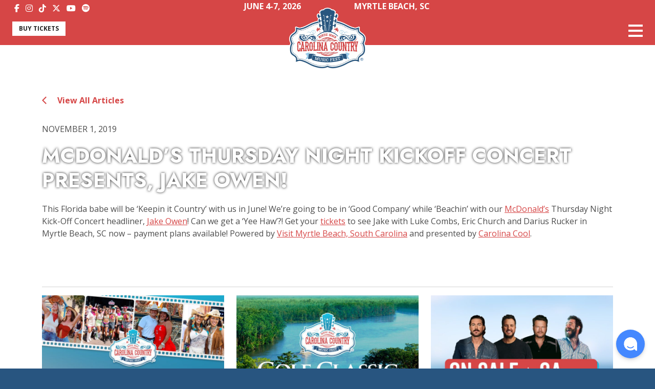

--- FILE ---
content_type: text/html; charset=UTF-8
request_url: https://carolinacountrymusicfest.com/news/mcdonalds-kickoff-concert-jake-owen/
body_size: 10853
content:
<!doctype html>
<html lang="en">
  <head>
    <meta charset="utf-8">
    <meta name="viewport" content="width=device-width, initial-scale=1">

    <!-- OST = 1 -->

    <!-- FAVICON -->
    <link rel="icon" type="image/svg+xml" href="/favicon.svg">
    <link rel="icon" type="image/png" href="/favicon.png">

    <!-- wp_head -->
    <meta name='robots' content='index, follow, max-image-preview:large, max-snippet:-1, max-video-preview:-1' />

	<!-- This site is optimized with the Yoast SEO plugin v26.8 - https://yoast.com/product/yoast-seo-wordpress/ -->
	<title>McDonald&#039;s Thursday Night Kickoff Concert Presents, JAKE OWEN! | Carolina Country Music Fest</title>
	<meta name="description" content="We’re going to be in ‘Good Company’ while &#039;Beachin&#039; with our McDonald&#039;s Thursday Night Kick-Off Concert headliner, Jake Owen!" />
	<link rel="canonical" href="https://carolinacountrymusicfest.com/news/mcdonalds-kickoff-concert-jake-owen/" />
	<meta property="og:locale" content="en_US" />
	<meta property="og:type" content="article" />
	<meta property="og:title" content="McDonald&#039;s Thursday Night Kickoff Concert Presents, JAKE OWEN! | Carolina Country Music Fest" />
	<meta property="og:description" content="We’re going to be in ‘Good Company’ while &#039;Beachin&#039; with our McDonald&#039;s Thursday Night Kick-Off Concert headliner, Jake Owen!" />
	<meta property="og:url" content="https://carolinacountrymusicfest.com/news/mcdonalds-kickoff-concert-jake-owen/" />
	<meta property="og:site_name" content="Carolina Country Music Fest" />
	<meta property="article:publisher" content="https://www.facebook.com/CarolinaCountryMusicFest" />
	<meta property="article:published_time" content="2019-11-01T15:58:26+00:00" />
	<meta property="article:modified_time" content="2025-05-29T15:05:40+00:00" />
	<meta property="og:image" content="https://carolinacountrymusicfest.com/wp-content/uploads/2025/07/CMF-2026-social.jpg" />
	<meta property="og:image:width" content="1920" />
	<meta property="og:image:height" content="1005" />
	<meta property="og:image:type" content="image/jpeg" />
	<meta name="author" content="Zoe Putnal" />
	<meta name="twitter:card" content="summary_large_image" />
	<meta name="twitter:creator" content="@ccmflive" />
	<meta name="twitter:site" content="@ccmflive" />
	<meta name="twitter:label1" content="Written by" />
	<meta name="twitter:data1" content="Zoe Putnal" />
	<script type="application/ld+json" class="yoast-schema-graph">{"@context":"https://schema.org","@graph":[{"@type":"Article","@id":"https://carolinacountrymusicfest.com/news/mcdonalds-kickoff-concert-jake-owen/#article","isPartOf":{"@id":"https://carolinacountrymusicfest.com/news/mcdonalds-kickoff-concert-jake-owen/"},"author":{"name":"Zoe Putnal","@id":"https://carolinacountrymusicfest.com/#/schema/person/ece17b68cdcb501a22ab82aecbd10876"},"headline":"McDonald&#8217;s Thursday Night Kickoff Concert Presents, JAKE OWEN!","datePublished":"2019-11-01T15:58:26+00:00","dateModified":"2025-05-29T15:05:40+00:00","mainEntityOfPage":{"@id":"https://carolinacountrymusicfest.com/news/mcdonalds-kickoff-concert-jake-owen/"},"wordCount":83,"publisher":{"@id":"https://carolinacountrymusicfest.com/#organization"},"articleSection":["Artist Announcement","CCMF 2020"],"inLanguage":"en-US"},{"@type":"WebPage","@id":"https://carolinacountrymusicfest.com/news/mcdonalds-kickoff-concert-jake-owen/","url":"https://carolinacountrymusicfest.com/news/mcdonalds-kickoff-concert-jake-owen/","name":"McDonald's Thursday Night Kickoff Concert Presents, JAKE OWEN! | Carolina Country Music Fest","isPartOf":{"@id":"https://carolinacountrymusicfest.com/#website"},"datePublished":"2019-11-01T15:58:26+00:00","dateModified":"2025-05-29T15:05:40+00:00","description":"We’re going to be in ‘Good Company’ while 'Beachin' with our McDonald's Thursday Night Kick-Off Concert headliner, Jake Owen!","breadcrumb":{"@id":"https://carolinacountrymusicfest.com/news/mcdonalds-kickoff-concert-jake-owen/#breadcrumb"},"inLanguage":"en-US","potentialAction":[{"@type":"ReadAction","target":["https://carolinacountrymusicfest.com/news/mcdonalds-kickoff-concert-jake-owen/"]}]},{"@type":"BreadcrumbList","@id":"https://carolinacountrymusicfest.com/news/mcdonalds-kickoff-concert-jake-owen/#breadcrumb","itemListElement":[{"@type":"ListItem","position":1,"name":"Home","item":"https://carolinacountrymusicfest.com/"},{"@type":"ListItem","position":2,"name":"News","item":"https://carolinacountrymusicfest.com/news/"},{"@type":"ListItem","position":3,"name":"McDonald&#8217;s Thursday Night Kickoff Concert Presents, JAKE OWEN!"}]},{"@type":"WebSite","@id":"https://carolinacountrymusicfest.com/#website","url":"https://carolinacountrymusicfest.com/","name":"Carolina Country Music Fest","description":"Myrtle Beach, SC","publisher":{"@id":"https://carolinacountrymusicfest.com/#organization"},"potentialAction":[{"@type":"SearchAction","target":{"@type":"EntryPoint","urlTemplate":"https://carolinacountrymusicfest.com/?s={search_term_string}"},"query-input":{"@type":"PropertyValueSpecification","valueRequired":true,"valueName":"search_term_string"}}],"inLanguage":"en-US"},{"@type":"Organization","@id":"https://carolinacountrymusicfest.com/#organization","name":"Carolina Country Music Fest","url":"https://carolinacountrymusicfest.com/","logo":{"@type":"ImageObject","inLanguage":"en-US","@id":"https://carolinacountrymusicfest.com/#/schema/logo/image/","url":"https://carolinacountrymusicfest.com/wp-content/uploads/2025/10/1-v4-1920x1005-1.jpg","contentUrl":"https://carolinacountrymusicfest.com/wp-content/uploads/2025/10/1-v4-1920x1005-1.jpg","width":1920,"height":1006,"caption":"Carolina Country Music Fest"},"image":{"@id":"https://carolinacountrymusicfest.com/#/schema/logo/image/"},"sameAs":["https://www.facebook.com/CarolinaCountryMusicFest","https://x.com/ccmflive","https://instagram.com/ccmflive/","https://www.youtube.com/channel/UCvEVZ3nMSJe_naSpBu8z1-g","https://open.spotify.com/user/ccmflive"]},{"@type":"Person","@id":"https://carolinacountrymusicfest.com/#/schema/person/ece17b68cdcb501a22ab82aecbd10876","name":"Zoe Putnal","image":{"@type":"ImageObject","inLanguage":"en-US","@id":"https://carolinacountrymusicfest.com/#/schema/person/image/","url":"https://secure.gravatar.com/avatar/e0a134f0dae1ef000889828b8095a3e52804357c66b904eb6f8e7fef832965f5?s=96&d=mm&r=g","contentUrl":"https://secure.gravatar.com/avatar/e0a134f0dae1ef000889828b8095a3e52804357c66b904eb6f8e7fef832965f5?s=96&d=mm&r=g","caption":"Zoe Putnal"}}]}</script>
	<!-- / Yoast SEO plugin. -->


<link rel="alternate" title="oEmbed (JSON)" type="application/json+oembed" href="https://carolinacountrymusicfest.com/wp-json/oembed/1.0/embed?url=https%3A%2F%2Fcarolinacountrymusicfest.com%2Fnews%2Fmcdonalds-kickoff-concert-jake-owen%2F" />
<link rel="alternate" title="oEmbed (XML)" type="text/xml+oembed" href="https://carolinacountrymusicfest.com/wp-json/oembed/1.0/embed?url=https%3A%2F%2Fcarolinacountrymusicfest.com%2Fnews%2Fmcdonalds-kickoff-concert-jake-owen%2F&#038;format=xml" />
<style id='wp-img-auto-sizes-contain-inline-css' type='text/css'>
img:is([sizes=auto i],[sizes^="auto," i]){contain-intrinsic-size:3000px 1500px}
/*# sourceURL=wp-img-auto-sizes-contain-inline-css */
</style>

<link rel='stylesheet' id='wp-block-library-css' href='https://carolinacountrymusicfest.com/wp-includes/css/dist/block-library/style.min.css?ver=6.9' type='text/css' media='all' />
<style id='wp-block-library-inline-css' type='text/css'>
/*wp_block_styles_on_demand_placeholder:69740e490110a*/
/*# sourceURL=wp-block-library-inline-css */
</style>
<style id='classic-theme-styles-inline-css' type='text/css'>
/*! This file is auto-generated */
.wp-block-button__link{color:#fff;background-color:#32373c;border-radius:9999px;box-shadow:none;text-decoration:none;padding:calc(.667em + 2px) calc(1.333em + 2px);font-size:1.125em}.wp-block-file__button{background:#32373c;color:#fff;text-decoration:none}
/*# sourceURL=/wp-includes/css/classic-themes.min.css */
</style>
<link rel='stylesheet' id='wp-components-css' href='https://carolinacountrymusicfest.com/wp-includes/css/dist/components/style.min.css?ver=6.9' type='text/css' media='all' />
<link rel='stylesheet' id='wp-preferences-css' href='https://carolinacountrymusicfest.com/wp-includes/css/dist/preferences/style.min.css?ver=6.9' type='text/css' media='all' />
<link rel='stylesheet' id='wp-block-editor-css' href='https://carolinacountrymusicfest.com/wp-includes/css/dist/block-editor/style.min.css?ver=6.9' type='text/css' media='all' />
<link rel='stylesheet' id='popup-maker-block-library-style-css' href='https://carolinacountrymusicfest.com/wp-content/plugins/popup-maker/dist/packages/block-library-style.css?ver=dbea705cfafe089d65f1' type='text/css' media='all' />
<script type="text/javascript" src="https://carolinacountrymusicfest.com/wp-includes/js/jquery/jquery.min.js?ver=3.7.1" id="jquery-core-js"></script>
<script type="text/javascript" src="https://carolinacountrymusicfest.com/wp-includes/js/jquery/jquery-migrate.min.js?ver=3.4.1" id="jquery-migrate-js"></script>
<script type="text/javascript" id="nfpaypal_nfpluginsettings-js-extra">
/* <![CDATA[ */
var nfpaypal_nfpluginsettings = {"clearLogRestUrl":"https://carolinacountrymusicfest.com/wp-json/ninja-forms-paypal/v1/debug-log/delete-all","clearLogButtonId":"nfpaypal_clear_debug_logger","downloadLogRestUrl":"https://carolinacountrymusicfest.com/wp-json/ninja-forms-paypal/v1/debug-log/get-all","downloadLogButtonId":"nfpaypal_download_debug_logger","_wpnonce":"bbbf4859b8"};
//# sourceURL=nfpaypal_nfpluginsettings-js-extra
/* ]]> */
</script>
<script type="text/javascript" src="https://carolinacountrymusicfest.com/wp-content/plugins/ninja-forms-paypal/assets/js/nfpluginsettings.js?ver=3.0.3" id="nfpaypal_nfpluginsettings-js"></script>
<script type="text/javascript" id="tt4b_ajax_script-js-extra">
/* <![CDATA[ */
var tt4b_script_vars = {"pixel_code":"CSR4HABC77U7NIODB1T0","currency":"","country":"US","advanced_matching":"1"};
//# sourceURL=tt4b_ajax_script-js-extra
/* ]]> */
</script>
<script type="text/javascript" src="https://carolinacountrymusicfest.com/wp-content/plugins/tiktok-for-business/admin/js/ajaxSnippet.js?ver=v1" id="tt4b_ajax_script-js"></script>
<link rel="https://api.w.org/" href="https://carolinacountrymusicfest.com/wp-json/" /><link rel="alternate" title="JSON" type="application/json" href="https://carolinacountrymusicfest.com/wp-json/wp/v2/posts/75359" /><link rel="EditURI" type="application/rsd+xml" title="RSD" href="https://carolinacountrymusicfest.com/xmlrpc.php?rsd" />
    <!-- /wp_head -->
    
    <!-- Bootstrap CSS -->
    <link href="https://cdn.jsdelivr.net/npm/bootstrap@5.3.1/dist/css/bootstrap.min.css" rel="stylesheet" integrity="sha384-4bw+/aepP/YC94hEpVNVgiZdgIC5+VKNBQNGCHeKRQN+PtmoHDEXuppvnDJzQIu9" crossorigin="anonymous">
    
    <!-- Base Google Fonts -->
<link rel="preconnect" href="https://fonts.googleapis.com">
<link rel="preconnect" href="https://fonts.gstatic.com" crossorigin>
<link href="https://fonts.googleapis.com/css2?family=Jost:wght@500;700&family=Open+Sans:ital,wght@0,400;0,700;1,400;1,700&display=swap" rel="stylesheet">
<link href="https://fonts.googleapis.com/css2?family=Jost:wght@500;700;900&family=Open+Sans:ital,wght@0,400;0,700;1,400;1,700&display=swap" rel="stylesheet">

    <!-- Font Awesome -->
    <script src="https://kit.fontawesome.com/410a0c1523.js?nocache" crossorigin="anonymous"></script>

    <!-- Theme CSS -->
    <link rel="stylesheet" href="https://carolinacountrymusicfest.com/wp-content/themes/fests/css/fests.css?v=25.05.29.1324">
    <link rel="stylesheet" href="https://carolinacountrymusicfest.com/wp-content/themes/fests-ccmf/css/fests-ccmf.css?v=23.10.06.1909">
    <!-- jQuery -->
    <!-- <script src="https://code.jquery.com/jquery-3.5.1.min.js" integrity="sha256-9/aliU8dGd2tb6OSsuzixeV4y/faTqgFtohetphbbj0=" crossorigin="anonymous"></script> -->
    <script src="https://code.jquery.com/jquery-3.7.1.min.js" integrity="sha256-/JqT3SQfawRcv/BIHPThkBvs0OEvtFFmqPF/lYI/Cxo=" crossorigin="anonymous"></script>
    <script src="https://code.jquery.com/jquery-migrate-3.4.1.min.js" integrity="sha256-UnTxHm+zKuDPLfufgEMnKGXDl6fEIjtM+n1Q6lL73ok=" crossorigin="anonymous"></script>
    <script src="https://code.jquery.com/ui/1.13.2/jquery-ui.min.js"></script>

    <!-- Bugherd -->
<script type="text/javascript" src="https://www.bugherd.com/sidebarv2.js?apikey=hjxxxuvc30clnqtxo2eqsa" async="true"></script>    <!-- Google Tag Manager -->
<!-- GA4 Google tag (gtag.js) -->
<script async src="https://www.googletagmanager.com/gtag/js?id=G-BGKTEPP24C"></script>
<script>
  window.dataLayer = window.dataLayer || [];
  function gtag(){dataLayer.push(arguments);}
  gtag('js', new Date());

  gtag('config', 'G-BGKTEPP24C');
</script>

<!-- Facebook Verification -->
<meta name="facebook-domain-verification" content="xe6i5s5n8km31gs7niasi56jweq81r" />

<!-- Facebook Pixel Code -->
<script>
  !function(f,b,e,v,n,t,s)
  {if(f.fbq)return;n=f.fbq=function(){n.callMethod?
  n.callMethod.apply(n,arguments):n.queue.push(arguments)};
  if(!f._fbq)f._fbq=n;n.push=n;n.loaded=!0;n.version='2.0';
  n.queue=[];t=b.createElement(e);t.async=!0;
  t.src=v;s=b.getElementsByTagName(e)[0];
  s.parentNode.insertBefore(t,s)}(window, document,'script',
  'https://connect.facebook.net/en_US/fbevents.js');
  fbq('init', '916741199239696');
  fbq('track', 'PageView');
</script>
<noscript><img height="1" width="1" style="display:none"
  src="https://www.facebook.com/tr?id=916741199239696&ev=PageView&noscript=1"
/></noscript>
<!-- End Facebook Pixel Code -->

<!-- Google Ads Tracking -->
<!-- Google tag (gtag.js) -->
<script async src="https://www.googletagmanager.com/gtag/js?id=AW-820229828"></script>
<script>
  window.dataLayer = window.dataLayer || [];
  function gtag(){dataLayer.push(arguments);}
  gtag('js', new Date());

  gtag('config', 'AW-820229828');
</script>

<!-- Event snippet for Visit to CCMF Site conversion page -->
<script>
  gtag('event', 'conversion', {'send_to': 'AW-820229828/RRL4CNj2sXsQxO2OhwM'});
</script>

<!--MNTN Tracking Pixel-->
<!-- INSTALL ON ALL PAGES OF SITE-->
<script type="text/javascript">
	(function(){"use strict";var e=null,b="4.0.0",
	n="39538",
	additional="term=value",
	t,r,i;try{t=top.document.referer!==""?encodeURIComponent(top.document.referrer.substring(0,2048)):""}catch(o){t=document.referrer!==null?document.referrer.toString().substring(0,2048):""}try{r=window&&window.top&&document.location&&window.top.location===document.location?document.location:window&&window.top&&window.top.location&&""!==window.top.location?window.top.location:document.location}catch(u){r=document.location}try{i=parent.location.href!==""?encodeURIComponent(parent.location.href.toString().substring(0,2048)):""}catch(a){try{i=r!==null?encodeURIComponent(r.toString().substring(0,2048)):""}catch(f){i=""}}var l,c=document.createElement("script"),h=null,p=document.getElementsByTagName("script"),d=Number(p.length)-1,v=document.getElementsByTagName("script")[d];if(typeof l==="undefined"){l=Math.floor(Math.random()*1e17)}h="dx.mountain.com/spx?"+"dxver="+b+"&shaid="+n+"&tdr="+t+"&plh="+i+"&cb="+l+additional;c.type="text/javascript";c.src=("https:"===document.location.protocol?"https://":"http://")+h;v.parentNode.insertBefore(c,v)})()
</script>

<!-- TikTok Pixel Code Start -->
<script>
!function (w, d, t) {
  w.TiktokAnalyticsObject=t;var ttq=w[t]=w[t]||[];ttq.methods=["page","track","identify","instances","debug","on","off","once","ready","alias","group","enableCookie","disableCookie","holdConsent","revokeConsent","grantConsent"],ttq.setAndDefer=function(t,e){t[e]=function(){t.push([e].concat(Array.prototype.slice.call(arguments,0)))}};for(var i=0;i<ttq.methods.length;i++)ttq.setAndDefer(ttq,ttq.methods[i]);ttq.instance=function(t){for(
var e=ttq._i[t]||[],n=0;n<ttq.methods.length;n++)ttq.setAndDefer(e,ttq.methods[n]);return e},ttq.load=function(e,n){var r="https://analytics.tiktok.com/i18n/pixel/events.js",o=n&&n.partner;ttq._i=ttq._i||{},ttq._i[e]=[],ttq._i[e]._u=r,ttq._t=ttq._t||{},ttq._t[e]=+new Date,ttq._o=ttq._o||{},ttq._o[e]=n||{};n=document.createElement("script")
;n.type="text/javascript",n.async=!0,n.src=r+"?sdkid="+e+"&lib="+t;e=document.getElementsByTagName("script")[0];e.parentNode.insertBefore(n,e)};
  ttq.load('CSR4HABC77U7NIODB1T0');
  ttq.page();
}(window, document, 'ttq');
</script>
<!-- TikTok Pixel Code End -->
    <meta name="apple-itunes-app" content="app-id=997523881">


<!-- Attentive -->
<script src="https://cdn.attn.tv/ccmf/dtag.js"></script>

<!-- Roster -->
<script async type="application/javascript" src="https://sa.getroster.com/sa.js?token=eyJhbGciOiJIUzI1NiIsInR5cCI6IkpXVCJ9.[base64].nkLrms5j-zLYLDGoYKyH_N5QOeSjFTRvjnjQK8aKijg"></script>

<link rel='stylesheet' id='nf-display-css' href='https://carolinacountrymusicfest.com/wp-content/plugins/ninja-forms/assets/css/display-opinions-light.css?ver=6.8.3' type='text/css' media='all' />
    <!-- CHATBOT -->
        <!-- Solvvy ChatBot -->
    <script type="text/javascript" src="https://cdn.solvvy.com/deflect/customization/etix/solvvy.js" async></script>
    <!-- ZVA ChatBot -->
    <script data-apikey="Ma54gsw9SoCt8ek0V028bQ" data-env="us01" src="https://us01ccistatic.zoom.us/us01cci/web-sdk/chat-client.js"></script>
        <!-- /CHATBOT -->

    <!-- OP Google Tag Manager -->
    <script>(function(w,d,s,l,i){w[l]=w[l]||[];w[l].push({'gtm.start':
    new Date().getTime(),event:'gtm.js'});var f=d.getElementsByTagName(s)[0],
    j=d.createElement(s),dl=l!='dataLayer'?'&l='+l:'';j.async=true;j.src=
    'https://www.googletagmanager.com/gtm.js?id='+i+dl;f.parentNode.insertBefore(j,f);
    })(window,document,'script','dataLayer','GTM-PF2F9JN2');</script>
    <!-- End Google Tag Manager -->
    
  </head>
  <body>
        <!-- Google Tag Manager (noscript) -->
    <noscript><iframe src="https://www.googletagmanager.com/ns.html?id=GTM-PF2F9JN2" height="0" width="0" style="display:none;visibility:hidden"></iframe></noscript>
    <!-- End Google Tag Manager (noscript) -->
    <div id="nav" class="fixed-top">
        <div class="container-fluid">
            <div class="row">
                <a href="https://carolinacountrymusicfest.com"><img src="https://carolinacountrymusicfest.com/wp-content/uploads/2023/10/CCMF-logo-no-date-600x478.png.webp" id="nav_logo_main" alt="Carolina Country Music Fest"></a>
                <a href="https://carolinacountrymusicfest.com"><img src="https://carolinacountrymusicfest.com/wp-content/uploads/2024/03/CCMF_simple_logo_nodate.png.webp" id="nav_logo_sm" alt="Carolina Country Music Fest"></a>
                <div id="nav_social" class="col-md-3 d-none d-md-block">
                    <span class="social-links">
                    <a href="https://www.facebook.com/CarolinaCountryMusicFest" class="facebook-btn" target="_blank"><i class="fa-brands fa-facebook-f"></i></a>                    <a href="https://instagram.com/ccmflive/" class="instagram-btn" target="_blank"><i class="fa-brands fa-instagram"></i></a>                    <a href="https://www.tiktok.com/@ccmflive" class="tiktok-btn" target="_blank"><i class="fa-brands fa-tiktok"></i></a>                    <a href="https://x.com/ccmflive" class="twitter-btn" target="_blank"><i class="fa-brands fa-x-twitter"></i></a>                    <a href="https://www.youtube.com/channel/UCvEVZ3nMSJe_naSpBu8z1-g" class="youtube-btn" target="_blank"><i class="fa-brands fa-youtube"></i></a>                    <a href="https://open.spotify.com/user/ccmflive" class="spotify-btn" target="_blank"><i class="fa-brands fa-spotify"></i></a>                                                                                </span>
                </div>
                <div id="nav_details" class="col-12 col-md-6">
                    <span id="display_date">June 4-7, 2026</span>
                    <span id="display_location">Myrtle Beach, SC</span>
                </div>
                <div id="nav_alert" class="col-md-3 d-none d-md-block">
                    <!-- Alerts & Messages -->
                </div>
            </div>
            <div class="row">
                <div id="nav_buttons" class="col-6 order-xxl-last">
                                <a href="https://www.etix.com/ticket/p/62238594/2026-carolina-country-music-fest-myrtle-beach-carolina-country-music-fest" target="_blank" class="btn">Buy Tickets</a>
                                </div>
                <div id="nav_main" class="col-6 order-xxl-first">
                    <nav class="navbar navbar-expand-xxl navbar-dark" aria-label="Offcanvas navbar large">
                        <div class="offcanvas offcanvas-end text-bg-dark" tabindex="-1" id="offcanvasNavbar" aria-labelledby="offcanvasNavbarLabel">
                            <div class="offcanvas-header">
                                <h5 class="offcanvas-title" id="offcanvasNavbarLabel"><a href="https://carolinacountrymusicfest.com"><img src="https://carolinacountrymusicfest.com/wp-content/uploads/2023/10/CCMF-logo-no-date-600x478.png.webp" id="nav_logo_side" class="img-fluid" alt="Carolina Country Music Fest"></a></h5>
                                <button type="button" class="btn-close btn-close-white" data-bs-dismiss="offcanvas" aria-label="Close"></button>
                            </div>
                            <div class="offcanvas-body">
                                <ul class="navbar-nav flex-grow-1 pe-3">
                                    

<!-- onseason = 1 | navname = Main Menu -->

<li id="menu-item-282" class="nav-item"><a href="https://carolinacountrymusicfest.com/tickets/" class="nav-link">Tickets</a>
<ul class="sub-menu">
	<li id="menu-item-322" class="nav-item"><a href="https://carolinacountrymusicfest.com/tickets/" class="nav-link">2026 Tickets &#038; Parking</a></li>
	<li id="menu-item-191037" class="nav-item"><a href="https://carolinacountrymusicfest.com/ticket-comparison/" class="nav-link">Ticket Comparison</a></li>
	<li id="menu-item-190022" class="nav-item"><a href="https://carolinacountrymusicfest.com/gift-vouchers/" class="nav-link">Gift Vouchers</a></li>
	<li id="menu-item-167927" class="nav-item"><a href="https://carolinacountrymusicfest.com/payment-plans/" class="nav-link">Payment Plans</a></li>
	<li id="menu-item-167941" class="nav-item"><a href="https://carolinacountrymusicfest.com/military-discounts/" class="nav-link">Military Discounts</a></li>
	<li id="menu-item-167935" class="nav-item"><a href="https://carolinacountrymusicfest.com/corporations-large-groups/" class="nav-link">Corporations &#038; Large Groups</a></li>
	<li id="menu-item-167950" class="nav-item"><a href="https://carolinacountrymusicfest.com/luxury-chalets/" class="nav-link">Luxury Chalets</a></li>
</ul>
</li>
<li id="menu-item-305" class="nav-item"><a href="https://carolinacountrymusicfest.com/accommodations/" class="nav-link">Accommodations</a></li>
<li id="menu-item-295" class="nav-item"><a href="https://carolinacountrymusicfest.com/lineup/" class="nav-link">Lineup</a></li>
<li id="menu-item-309" class="nav-item"><a href="https://carolinacountrymusicfest.com/plan/" class="nav-link">Plan</a>
<ul class="sub-menu">
	<li id="menu-item-477" class="nav-item"><a href="https://carolinacountrymusicfest.com/plan/ccmf-101/" class="nav-link">CCMF 101</a></li>
	<li id="menu-item-478" class="nav-item"><a href="https://carolinacountrymusicfest.com/accommodations/" class="nav-link">Find a Place to Stay</a></li>
	<li id="menu-item-475" class="nav-item"><a href="https://carolinacountrymusicfest.com/plan/festival-rules-policies/" class="nav-link">Festival Rules &#038; Policies</a></li>
	<li id="menu-item-485" class="nav-item"><a href="https://carolinacountrymusicfest.com/faqs/" class="nav-link">FAQs</a></li>
	<li id="menu-item-476" class="nav-item"><a href="https://carolinacountrymusicfest.com/plan/transportation/" class="nav-link">Transportation</a></li>
	<li id="menu-item-188179" class="nav-item"><a href="https://carolinacountrymusicfest.com/festival-map/" class="nav-link">Festival Map</a></li>
</ul>
</li>
<li id="menu-item-190285" class="nav-item"><a href="https://stores.inksoft.com/ccmfshop/shop/store-closed" class="nav-link">Shop</a></li>
<li id="menu-item-307" class="nav-item"><a href="https://carolinacountrymusicfest.com/news/" class="nav-link">News</a></li>
<li id="menu-item-308" class="nav-item"><a href="https://carolinacountrymusicfest.com/contact/" class="nav-link">Contact</a>
<ul class="sub-menu">
	<li id="menu-item-489" class="nav-item"><a href="https://carolinacountrymusicfest.com/contact/general-inquiries/" class="nav-link">General Inquiries</a></li>
	<li id="menu-item-487" class="nav-item"><a href="https://carolinacountrymusicfest.com/contact/box-office-will-call/" class="nav-link">Box Office &#038; Will Call</a></li>
	<li id="menu-item-495" class="nav-item"><a href="https://carolinacountrymusicfest.com/contact/ticket-questions/" class="nav-link">Ticket Questions</a></li>
	<li id="menu-item-488" class="nav-item"><a href="https://carolinacountrymusicfest.com/contact/connect/" class="nav-link">Connect</a></li>
	<li id="menu-item-190485" class="nav-item"><a href="https://carolinacountrymusicfest.com/contact/ambassador-program/" class="nav-link">Ambassador Program</a></li>
	<li id="menu-item-494" class="nav-item"><a href="https://carolinacountrymusicfest.com/contact/sponsorship-opportunities/" class="nav-link">Sponsorship Opportunities</a></li>
	<li id="menu-item-492" class="nav-item"><a href="https://carolinacountrymusicfest.com/contact/media-relations/" class="nav-link">Media Relations</a></li>
	<li id="menu-item-493" class="nav-item"><a href="https://carolinacountrymusicfest.com/contact/merchandise-questions/" class="nav-link">Merchandise Questions</a></li>
	<li id="menu-item-169995" class="nav-item"><a href="https://carolinacountrymusicfest.com/band-applications/" class="nav-link">Band Applications</a></li>
</ul>
</li>
                                    <li id="social_offcanvas" class="d-xxl-none">
                                        <span class="social-links">
                                        <a href="https://www.facebook.com/CarolinaCountryMusicFest" class="facebook-btn" target="_blank"><i class="fab fa-facebook-f" aria-hidden="true"></i></a>                                        <a href="https://instagram.com/ccmflive/" class="instagram-btn" target="_blank"><i class="fab fa-instagram" aria-hidden="true"></i></a>                                        <a href="https://www.tiktok.com/@ccmflive" class="tiktok-btn" target="_blank"><i class="fab fa-tiktok" aria-hidden="true"></i></a>                                                                                <a href="https://open.spotify.com/user/ccmflive" class="spotify-btn" target="_blank"><i class="fab fa-spotify" aria-hidden="true"></i></a>                                        <a href="https://www.youtube.com/channel/UCvEVZ3nMSJe_naSpBu8z1-g" class="youtube-btn" target="_blank"><i class="fab fa-youtube" aria-hidden="true"></i></a>                                                                                                                                                                </span>
                                    </li>
                                </ul>
                            </div>
                        </div>
                        <button class="navbar-toggler ml-auto" type="button" data-bs-toggle="offcanvas" data-bs-target="#offcanvasNavbar" aria-controls="offcanvasNavbar" aria-label="Toggle navigation">
                            <i class="fa-sharp fa-solid fa-bars"></i>
                        </button>
                    </nav>
                </div>
            </div>
            <div id="nav_logo"></div>
        </div>
    </div><header id="article-header">
    <div class="container">
        <div id="article-back" class="row">
            <div class="col"><a href="https://carolinacountrymusicfest.com/news"><i class="fa-sharp fa-solid fa-chevron-left"></i> View All Articles</a></div>
        </div>
                <div id="article-details" class="row">
            <div class="col">
                <span class="article-date">November 1, 2019</span>
                <h1>McDonald&#8217;s Thursday Night Kickoff Concert Presents, JAKE OWEN!</h1>
            </div>
        </div>
    </div>
</header>

<!-- postID = 75359 |  -->


<!-- fest_season = 1 | off_season =  | off_season_variant =  -->


<!-- NO SECTIONS ADDED -->
<article><div class="container"><div class="row justify-content-center"><div class="block col-12"><p>This Florida babe will be ‘Keepin it Country’ with us in June! We’re going to be in ‘Good Company’ while &#8216;Beachin&#8217; with our <a class="profileLink" href="https://www.facebook.com/McDonalds/?__tn__=K-R&amp;eid=ARD137-iiBN9FFYfz6Ds4WXVraPtucpAG340xeODz66mBDjXmYKkNYmS-AOOmwTQVYNbWujBUN9lqfIV&amp;fref=mentions&amp;__xts__%5B0%5D=68.[base64]" data-hovercard="/ajax/hovercard/page.php?id=50245567013&amp;extragetparams=%7B%22__tn__%22%3A%22%2CdK-R-R%22%2C%22eid%22%3A%22ARD137-iiBN9FFYfz6Ds4WXVraPtucpAG340xeODz66mBDjXmYKkNYmS-AOOmwTQVYNbWujBUN9lqfIV%22%2C%22fref%22%3A%22mentions%22%7D" data-hovercard-prefer-more-content-show="1">McDonald&#8217;s</a> Thursday Night Kick-Off Concert headliner, <a class="profileLink" href="https://www.facebook.com/jakeowen/?__tn__=K-R&amp;eid=ARBZvXFVs0o-vj6tm1RNKt4nN9VQt_-_FmjScFijb6EqhbQqS85w5fIMvCGmQaqO838YOlgbIrf5DLbP&amp;fref=mentions&amp;__xts__%5B0%5D=68.[base64]" data-hovercard="/ajax/hovercard/page.php?id=6903559045&amp;extragetparams=%7B%22__tn__%22%3A%22%2CdK-R-R%22%2C%22eid%22%3A%22ARBZvXFVs0o-vj6tm1RNKt4nN9VQt_-_FmjScFijb6EqhbQqS85w5fIMvCGmQaqO838YOlgbIrf5DLbP%22%2C%22fref%22%3A%22mentions%22%7D" data-hovercard-prefer-more-content-show="1">Jake Owen</a>! Can we get a ‘Yee Haw’?! Get your <a href="http://ccmf.com/tickets">tickets</a> to see Jake with Luke Combs, Eric Church and Darius Rucker in Myrtle Beach, SC now &#8211; payment plans available! Powered by <a class="profileLink" href="https://www.facebook.com/VisitMyrtleBeachSC/?__tn__=K-R&amp;eid=ARBJbjLDtF5pxRhk_F_rR8B9ik8apcP67Jet6ZU6MDN92H3FGeAscKbV5in7A4nhG1r-b7bQZLSUkRDX&amp;fref=mentions&amp;__xts__%5B0%5D=68.[base64]" data-hovercard="/ajax/hovercard/page.php?id=123537981048951&amp;extragetparams=%7B%22__tn__%22%3A%22%2CdK-R-R%22%2C%22eid%22%3A%22ARBJbjLDtF5pxRhk_F_rR8B9ik8apcP67Jet6ZU6MDN92H3FGeAscKbV5in7A4nhG1r-b7bQZLSUkRDX%22%2C%22fref%22%3A%22mentions%22%7D" data-hovercard-prefer-more-content-show="1">Visit Myrtle Beach, South Carolina</a> and presented by <a class="profileLink" href="https://www.facebook.com/CarolinaCoolMyrtleBeach/?__tn__=K-R&amp;eid=ARAyAWRl8Z5pXHRdnUyVj0jBtILltJlShB_pB6d1h3mfuAw3V0dh1fHveY02Iy4pm7xX_gzlsBzrHYSO&amp;fref=mentions&amp;__xts__%5B0%5D=68.[base64]" data-hovercard="/ajax/hovercard/page.php?id=433937940044587&amp;extragetparams=%7B%22__tn__%22%3A%22%2CdK-R-R%22%2C%22eid%22%3A%22ARAyAWRl8Z5pXHRdnUyVj0jBtILltJlShB_pB6d1h3mfuAw3V0dh1fHveY02Iy4pm7xX_gzlsBzrHYSO%22%2C%22fref%22%3A%22mentions%22%7D" data-hovercard-prefer-more-content-show="1">Carolina Cool</a>.</p>
</div></div></div></article><section id="support-articles">
    <div class="container">
        <div class="row">
            <div class="col">
                <hr>
            </div>
        </div>
        <div class="row">
                        <div class="support-article col-lg-4">
                <div class="row">
                    <div class="col support-article-thumb">
                        <img src="https://carolinacountrymusicfest.com/wp-content/uploads/2026/01/CMF-theme-night-voting-1080x1080-1-800x800.jpg" alt="2026 Theme Night Voting is Live" class="img-fluid">
                    </div>
                </div>
                <div class="row">
                    <div class="col support-article-details">
                        <span class="article-date">Jan 22, 2026</span>
                        <h3>2026 Theme Night Voting is Live</h3>
                        <p><a href="https://carolinacountrymusicfest.com/news/2026-theme-night-voting-is-live/" class="btn">Read More</a></p>
                    </div>
                </div>
            </div>
                        <div class="support-article col-lg-4">
                <div class="row">
                    <div class="col support-article-thumb">
                        <img src="https://carolinacountrymusicfest.com/wp-content/uploads/2026/01/sq-800x800.jpg" alt="Sign Up to Play the Annual CCMF Official Golf Classic" class="img-fluid">
                    </div>
                </div>
                <div class="row">
                    <div class="col support-article-details">
                        <span class="article-date">Jan 22, 2026</span>
                        <h3>Sign Up to Play the Annual CCMF Official Golf Classic</h3>
                        <p><a href="https://carolinacountrymusicfest.com/news/sign-up-to-play-the-annual-ccmf-official-golf-classic/" class="btn">Read More</a></p>
                    </div>
                </div>
            </div>
                        <div class="support-article col-lg-4">
                <div class="row">
                    <div class="col support-article-thumb">
                        <img src="https://carolinacountrymusicfest.com/wp-content/uploads/2026/01/CMF-sold-out-800x800.jpg" alt="GA is for the Party People and here’s why!" class="img-fluid">
                    </div>
                </div>
                <div class="row">
                    <div class="col support-article-details">
                        <span class="article-date">Jan 19, 2026</span>
                        <h3>GA is for the Party People and here’s why!</h3>
                        <p><a href="https://carolinacountrymusicfest.com/news/ga-is-for-the-party-people-and-heres-why/" class="btn">Read More</a></p>
                    </div>
                </div>
            </div>
                    </div>
        <div id="article-return" class="row">
            <div class="col-sm-12"><a href="https://carolinacountrymusicfest.com/news">View All Articles</a></div>
        </div>
    </div>
</section>
    <footer>
        <div class="container">
            <div id="quick_links" class="row">
                <div class="col">
                    <h4>Quick Links</h4>
                    <ul class="nav justify-content-center flex-column flex-md-row">
                        <li id="menu-item-310" class="nav-item"><a href="https://carolinacountrymusicfest.com/" class="nav-link">Home</a></li>
<li id="menu-item-311" class="nav-item"><a href="https://carolinacountrymusicfest.com/tickets/" class="nav-link">Tickets</a></li>
<li id="menu-item-312" class="nav-item"><a href="https://carolinacountrymusicfest.com/lineup/" class="nav-link">Lineup</a></li>
<li id="menu-item-498" class="nav-item"><a href="https://carolinacountrymusicfest.com/partners/" class="nav-link">Partners</a></li>
                    </ul>
                </div>
            </div>

                        <div id="main_sponsors" class="row justify-content-center">
                                    <div class="col-4 col-sm-3 col-md-2 col-lg-1">
                        <div class="sponsor ratio ratio-16x9"><div>
                            <a href="https://www.coorslight.com/" target="_blank" rel="noopener noreferrer"><img src="https://carolinacountrymusicfest.com/wp-content/uploads/2024/03/coors-white.png.webp" alt="Coors Light" class="img-fluid logo"></a>
                        </div></div>
                    </div>
                                    <div class="col-4 col-sm-3 col-md-2 col-lg-1">
                        <div class="sponsor ratio ratio-16x9"><div>
                            <a href="https://shaulboystoys.regfox.com/the-shaul-boys-toys-foundation-annual-gala-and-toy-drive" target="_blank" rel="noopener noreferrer"><img src="https://carolinacountrymusicfest.com/wp-content/uploads/2024/03/SBT-FDN-Logo-900x730-003.png.webp" alt="SBT Foundation" class="img-fluid logo"></a>
                        </div></div>
                    </div>
                                    <div class="col-4 col-sm-3 col-md-2 col-lg-1">
                        <div class="sponsor ratio ratio-16x9"><div>
                            <a href="https://www.visitmyrtlebeach.com/" target="_blank" rel="noopener noreferrer"><img src="https://carolinacountrymusicfest.com/wp-content/uploads/2024/03/VMB_Logo_footer.png.webp" alt="Visit Myrtle Beach" class="img-fluid logo"></a>
                        </div></div>
                    </div>
                                    <div class="col-4 col-sm-3 col-md-2 col-lg-1">
                        <div class="sponsor ratio ratio-16x9"><div>
                            <a href="http://www.cmt.com/" target="_blank" rel="noopener noreferrer"><img src="https://carolinacountrymusicfest.com/wp-content/uploads/2024/03/cmt-white.png.webp" alt="CMT" class="img-fluid logo"></a>
                        </div></div>
                    </div>
                                    <div class="col-4 col-sm-3 col-md-2 col-lg-1">
                        <div class="sponsor ratio ratio-16x9"><div>
                            <a href="https://sowwcharity.com/" target="_blank" rel="noopener noreferrer"><img src="https://carolinacountrymusicfest.com/wp-content/uploads/2024/03/soww_alt.png.webp" alt="SOWW" class="img-fluid logo"></a>
                        </div></div>
                    </div>
                            </div>
            
                        <div id="credits" class="row">
                <div class="col">
                    <p style="text-align: center;"><a href="https://southernentertainment.com/" target="_blank" rel="noopener">Produced by Southern Entertainment</a><br />
<a href="https://whirlwind-creative.com/" target="_blank" rel="noopener">Website/Marketing by WhirlWind Creative</a></p>
                </div>
            </div>
            
                        <div id="location" class="row">
                <div class="col">
                    <a href="https://www.google.com/maps/dir/''/Carolina+Country+Myrtle+Beach,+SC+29577/@33.6928011,-78.9505915,12z/data=!3m1!4b1!4m8!4m7!1m0!1m5!1m1!1s0x89006855a701eedf:0x484f61676e5d23da!2m2!1d-78.8805514!2d33.6928209" target="_blank" rel="noopener noreferrer">812 North Ocean Boulevard, Myrtle Beach, SC 29577</a>                </div>
            </div>
            
            <div id="copyright" class="row">
                <div class="col">
                    COPYRIGHT © 2014-2026 CCMF, LLC. ALL RIGHTS RESERVED. | <a href="https://carolinacountrymusicfest.com/privacy-policy">Privacy Policy</a> | <a href="https://carolinacountrymusicfest.com/purchase-policy-and-ticket-terms-conditions">Festival Purchase Policy and Ticket Terms &amp; Conditions</a>
                </div>
            </div>
        </div>
    </footer>

    <script src="https://cdn.jsdelivr.net/npm/bootstrap@5.3.1/dist/js/bootstrap.bundle.min.js" integrity="sha384-HwwvtgBNo3bZJJLYd8oVXjrBZt8cqVSpeBNS5n7C8IVInixGAoxmnlMuBnhbgrkm" crossorigin="anonymous"></script>
    <script type="text/javascript" src="https://cdnjs.cloudflare.com/ajax/libs/jquery-smooth-scroll/2.0.0/jquery.smooth-scroll.min.js"></script>
    <!-- wp_foot -->
    <script type="speculationrules">
{"prefetch":[{"source":"document","where":{"and":[{"href_matches":"/*"},{"not":{"href_matches":["/wp-*.php","/wp-admin/*","/wp-content/uploads/*","/wp-content/*","/wp-content/plugins/*","/wp-content/themes/fests-ccmf/*","/wp-content/themes/fests/*","/*\\?(.+)"]}},{"not":{"selector_matches":"a[rel~=\"nofollow\"]"}},{"not":{"selector_matches":".no-prefetch, .no-prefetch a"}}]},"eagerness":"conservative"}]}
</script>
<script type="text/javascript" id="tiktok-pixel-tracking-handle-header-js-after">
/* <![CDATA[ */
!function (w, d, t) {
		 w.TiktokAnalyticsObject=t;var ttq=w[t]=w[t]||[];ttq.methods=["page","track","identify","instances","debug","on","off","once","ready","alias","group","enableCookie","disableCookie"],ttq.setAndDefer=function(t,e){t[e]=function(){t.push([e].concat(Array.prototype.slice.call(arguments,0)))}};for(var i=0;i<ttq.methods.length;i++)ttq.setAndDefer(ttq,ttq.methods[i]);ttq.instance=function(t){for(var e=ttq._i[t]||[],n=0;n<ttq.methods.length;n++)ttq.setAndDefer(e,ttq.methods[n]);return e},ttq.load=function(e,n){var i="https://analytics.tiktok.com/i18n/pixel/events.js";ttq._i=ttq._i||{},ttq._i[e]=[],ttq._i[e]._u=i,ttq._t=ttq._t||{},ttq._t[e]=+new Date,ttq._o=ttq._o||{},ttq._o[e]=n||{},ttq._partner=ttq._partner||"WordPress";var o=document.createElement("script");o.type="text/javascript",o.async=!0,o.src=i+"?sdkid="+e+"&lib="+t;var a=document.getElementsByTagName("script")[0];a.parentNode.insertBefore(o,a)};
		 ttq.load('CSR4HABC77U7NIODB1T0');
		 }(window, document, 'ttq');
//# sourceURL=tiktok-pixel-tracking-handle-header-js-after
/* ]]> */
</script>
<script type="text/javascript" id="tiktok-tracking-handle-header-js-after">
/* <![CDATA[ */
ttq.instance('CSR4HABC77U7NIODB1T0').track('Pageview', {'event_id': '69740e4908105_tt4b_woocommerce_674e920a01b54'})
ttq.instance('CSR4HABC77U7NIODB1T0').identify({
            email: 'e3b0c44298fc1c149afbf4c8996fb92427ae41e4649b934ca495991b7852b855',
            phone_number: 'e3b0c44298fc1c149afbf4c8996fb92427ae41e4649b934ca495991b7852b855',
            first_name: 'e3b0c44298fc1c149afbf4c8996fb92427ae41e4649b934ca495991b7852b855',
            last_name: 'e3b0c44298fc1c149afbf4c8996fb92427ae41e4649b934ca495991b7852b855',
            zip_code: 'e3b0c44298fc1c149afbf4c8996fb92427ae41e4649b934ca495991b7852b855'
            })
//# sourceURL=tiktok-tracking-handle-header-js-after
/* ]]> */
</script>
    <!-- /wp_foot -->

    <!-- Jarallax -->
    <script src="https://unpkg.com/jarallax@1/dist/jarallax.min.js"></script>
    <script src="https://unpkg.com/jarallax@1/dist/jarallax-video.min.js"></script>

    <script type="text/javascript" src="https://npmcdn.com/isotope-layout@3.0/dist/isotope.pkgd.min.js"></script>
    <script type="text/javascript" src="https://cdnjs.cloudflare.com/ajax/libs/jquery-easing/1.4.1/jquery.easing.min.js"></script>
    <script type="text/javascript" src="https://cdnjs.cloudflare.com/ajax/libs/wow/1.1.2/wow.min.js"></script>
    <script type="text/javascript" src="https://cdnjs.cloudflare.com/ajax/libs/jquery.imagesloaded/4.1.1/imagesloaded.min.js"></script>

    <!-- Site Custom JS -->
    <script src="https://carolinacountrymusicfest.com/wp-content/themes/fests/js/fest.js"></script>

    
  </body>
</html>

<!-- Page supported by LiteSpeed Cache 7.7 on 2026-01-23 19:11:53 -->

--- FILE ---
content_type: text/css
request_url: https://carolinacountrymusicfest.com/wp-content/themes/fests/css/fests.css?v=25.05.29.1324
body_size: 5845
content:
:root{--ticker-width:-180rem;--ticker-speed:18s}.opensans{font-family:'Open Sans',sans-serif}.jost{font-family:'Jost',sans-serif;font-weight:500}.clearMP{padding:0;margin:0}.text-rotate{transform:rotate(-90deg);-webkit-transform:rotate(-90deg);-moz-transform:rotate(-90deg);-ms-transform:rotate(-90deg);-o-transform:rotate(-90deg);filter:progid:DXImageTransform.Microsoft.BasicImage(rotation=3)}.clear-shadow{-webkit-box-shadow:none;box-shadow:none}.bgcover{background-repeat:no-repeat;background-position:center center;background-size:cover}.bgcontain{background-repeat:no-repeat;background-position:center center;background-size:contain}html{scroll-behavior:smooth;background:#222222}body,html{font-family:'Open Sans',sans-serif;color:#4d4d4d;font-weight:400;font-size:16px}body{border-top:56px solid #222222;background:#ffffff}body.customize-support{border-top:88px solid #222222}body.customize-support #nav{top:32px}body.app_view{border-top:none!important;padding-top:0}body.app_view div#nav,body.app_view footer,body.app_view section.signup{display:none}.bold,strong{font-weight:700}h1,h2,h3,h4,h5,h6{font-family:'Jost',sans-serif;font-weight:500;color:#222222;text-transform:uppercase}h1{font-size:2em}h2{font-size:1.5em;font-style:italic;font-weight:400;padding-top:1.125rem}h2.card-header{background:#4d4d4d;padding:1rem;margin-bottom:1em;color:#ffffff}h3{font-size:1.25em}h4{font-size:1em}h5{text-transform:initial}h6{text-transform:initial;font-size:0.75em;font-style:italic}a{color:#5393b1;-webkit-transition:all 0.25s ease-in-out;transition:all 0.25s ease-in-out}a.at,a:focus,a:hover{color:#315a6d}a:focus,a:hover{text-decoration:underline}a.back-to-top{position:fixed;bottom:25px;left:25px;display:none;background:#aaaaaa;color:#ffffff;padding:0.875rem 1.25rem;-webkit-box-shadow:7px 7px 5px 0 rgba(0,0,0,0.6);box-shadow:7px 7px 5px 0 rgba(0,0,0,0.6);opacity:75%}a.back-to-top:hover{background:#222222;color:#ffffff;opacity:100%}a.anchor{display:block;position:relative;top:-250px;visibility:hidden}img.img-full{width:100%}img.logo{max-height:100%;margin:auto;display:block;position:absolute;left:0;right:0;top:0;bottom:0}img.img-center{display:block;margin:auto}section{padding:3rem 0;position:relative}section.dark,section.text-light{color:#ffffff}section.dark h1,section.dark h2,section.dark h3,section.dark h4,section.text-light h1,section.text-light h2,section.text-light h3,section.text-light h4{color:#ffffff!important}section.dark a,section.text-light a{color:#ffffff!important}section.light,section.text-dark{color:#4d4d4d}section.light h1,section.light h2,section.light h3,section.light h4,section.text-dark h1,section.text-dark h2,section.text-dark h3,section.text-dark h4{color:#4d4d4d!important}section.light a,section.text-dark a{color:#4d4d4d!important}section.signup{background:#222222;color:#ffffff;padding:2em 0}section.signup .block{position:relative}section.signup .signup_cta{text-align:center;padding-right:1em}section.signup .signup_form{padding-left:1em}section.signup h2{color:#ffffff;font-size:2em;font-style:normal;font-weight:700;text-transform:uppercase;margin:0;line-height:3.125rem}section.signup form{margin-right:auto}section.signup form .nf-form-fields-required{display:none}section.signup form .submit-container{margin:0!important}section.signup form .submit-container .btn{display:block;width:-webkit-fit-content;width:-moz-fit-content;width:fit-content;padding:0.25rem 0.75rem;background:#4d4d4d;color:#ffffff;font-size:1em;font-weight:700;border-radius:0;line-height:20px;text-transform:uppercase}section.signup form .submit-container .btn:hover{text-decoration:none;color:#ffffff;background:#aaaaaa}section.signup form .submit-container .btn.btn-alt{background:#ffffff;color:#4d4d4d}section.signup form .submit-container .btn.btn-alt:hover{background:#ffffff;color:#222222}section.signup form .submit-container .btn.btn-full{width:100%}section.signup form .submit-container .btn.btn-center{margin:0 auto}section.signup form .submit-container .btn.btn-right{margin:0 0 0 auto}section.signup form .submit-container .btn.btn-image{padding:0;position:relative;background:transparent;overflow:hidden;display:block;color:#ffffff;width:100%;height:100%;border:6px solid #ffffff}section.signup form .submit-container .btn.btn-image:hover{color:#ffffff}section.signup form .submit-container .btn.btn-image img{-webkit-transition:all 0.25s ease-in-out;transition:all 0.25s ease-in-out;width:100%}section.signup form .submit-container .btn.btn-image h3,section.signup form .submit-container .btn.btn-image span.btn-label{position:absolute;top:50%;-webkit-transform:translateY(-50%);transform:translateY(-50%);width:90%;left:5%}section.signup form .submit-container .btn.btn-image .screen{background:rgba(77,77,77,0.6)}section.signup form .submit-container .btn.btn-image:hover{color:#ffffff}section.signup form .submit-container .btn.btn-image:hover img{-webkit-transform:scale(1.25);transform:scale(1.25);-webkit-filter:blur(2px) brightness(0.5);filter:blur(2px) brightness(0.5)}section.signup form .submit-container .btn.btn-big-rnd{font-size:2rem;padding:1rem 2rem;border-radius:2rem}section.signup form .submit-container .btn.icon-btn{position:relative;padding:0.75em 0.75em 0.75em 3.75em}section.signup form .submit-container .btn.icon-btn .btn-icon{display:block;position:absolute;top:0;left:0;padding:1em;background:#333333;-webkit-transition:all 0.15s ease-in-out;transition:all 0.15s ease-in-out}section.signup form .submit-container .btn.icon-btn:hover .btn-icon{background:#333333}section.signup form .submit-container .btn:hover{background:#4d4d4d!important}section.signup form #signup-form-button{border-radius:0 0.375rem 0.375rem 0}section.button-row{padding:0;background:#000000}section.button-row .block{padding:0}section.button-row .btn.btn-image{border:0}section.featured-article{background:#e0e0e0;padding:0}section.featured-article .featured-article-header{background:#222222;text-align:center;padding:2rem 0}section.featured-article .featured-article-header h2{color:#ffffff;margin:0}section.featured-article .featured-article-details{background:#e0e0e0}section.featured-article .featured-article-thumbnail{padding-left:0}section.featured-article .four-article-shell .featured-article-thumbnail{padding:0}section.featured-article .four-article-shell .featured-article-details{padding:2rem}section.photo-grid{background:#222222;padding:0}section.photo-grid .photo-grid-header{text-align:center;padding:2rem 0}section.photo-grid .photo-grid-header h2{color:#ffffff;margin:0}section.photo-grid .photo{padding:0}.screen{background:rgba(77,77,77,0.6)}.row{padding:0}.row .row{margin-left:-0.75em;margin-right:-0.75em}.block{padding:0.75em;background-position:center center;background-size:cover}.dark,.text-light{color:#ffffff!important}.dark h1,.dark h2,.dark h3,.dark h4,.text-light h1,.text-light h2,.text-light h3,.text-light h4{color:#ffffff!important}.dark a,.text-light a{color:#ffffff!important}.light,.text-dark{color:#4d4d4d!important}.light h1,.light h2,.light h3,.light h4,.text-dark h1,.text-dark h2,.text-dark h3,.text-dark h4{color:#4d4d4d!important}.light a,.text-dark a{color:#4d4d4d!important}.sticky{position:sticky}input[type=email],input[type=submit],input[type=text],textarea{padding:0.75em}.container-fluid-full{padding:0;width:100%;margin-right:auto;margin-left:auto}.btn,.btn:first-child{display:block;width:-webkit-fit-content;width:-moz-fit-content;width:fit-content;text-transform:uppercase;padding:0.25rem 0.75rem;background:#4d4d4d;color:#ffffff;font-size:1em;font-weight:700;border-radius:0}.btn:first-child:hover,.btn:hover{text-decoration:none;color:#ffffff;background:#aaaaaa}.btn.btn-alt,.btn:first-child.btn-alt{background:#ffffff;color:#4d4d4d}.btn.btn-alt:hover,.btn:first-child.btn-alt:hover{background:#ffffff;color:#222222}.btn.btn-full,.btn:first-child.btn-full{width:100%}.btn.btn-center,.btn:first-child.btn-center{margin:0 auto}.btn.btn-right,.btn:first-child.btn-right{margin:0 0 0 auto}.btn.btn-image,.btn:first-child.btn-image{padding:0;position:relative;background:transparent;overflow:hidden;display:block;color:#ffffff;width:100%;height:100%;border:6px solid #ffffff}.btn.btn-image:hover,.btn:first-child.btn-image:hover{color:#ffffff}.btn.btn-image img,.btn:first-child.btn-image img{-webkit-transition:all 0.25s ease-in-out;transition:all 0.25s ease-in-out;width:100%}.btn.btn-image h3,.btn.btn-image span.btn-label,.btn:first-child.btn-image h3,.btn:first-child.btn-image span.btn-label{position:absolute;top:50%;-webkit-transform:translateY(-50%);transform:translateY(-50%);width:90%;left:5%}.btn.btn-image .screen,.btn:first-child.btn-image .screen{background:rgba(77,77,77,0.6)}.btn.btn-image:hover,.btn:first-child.btn-image:hover{color:#ffffff}.btn.btn-image:hover img,.btn:first-child.btn-image:hover img{-webkit-transform:scale(1.25);transform:scale(1.25);-webkit-filter:blur(2px) brightness(0.5);filter:blur(2px) brightness(0.5)}.btn.btn-big-rnd,.btn:first-child.btn-big-rnd{font-size:2rem;padding:1rem 2rem;border-radius:2rem}.btn.icon-btn,.btn:first-child.icon-btn{position:relative;padding:0.75em 0.75em 0.75em 3.75em}.btn.icon-btn .btn-icon,.btn:first-child.icon-btn .btn-icon{display:block;position:absolute;top:0;left:0;padding:1em;background:#333333;-webkit-transition:all 0.15s ease-in-out;transition:all 0.15s ease-in-out}.btn.icon-btn:hover .btn-icon,.btn:first-child.icon-btn:hover .btn-icon{background:#333333}#nav{background:#222222;color:#ffffff}#nav #nav_social .social-links{padding:0 0.75em}#nav #nav_social .social-links a{display:inline-block;color:#ffffff;padding:0.25em}#nav #nav_social .social-links a:hover{color:#aaaaaa}#nav #nav_details{text-align:center;font-weight:700}#nav #nav_details #display_date,#nav #nav_details #display_location{display:inline-block;width:45%;text-transform:uppercase}#nav #nav_details #display_date{text-align:right;padding:0 50px 0 0}#nav #nav_details #display_location{text-align:left;padding:0 0 0 50px}#nav #nav_buttons{text-align:right}#nav #nav_buttons .btn{display:inline-block;margin-left:1em;font-size:0.75em;background:#ffffff;color:#222222}#nav #nav_buttons .btn:hover{background:#aaaaaa;color:#ffffff}#nav nav{text-transform:uppercase;font-size:0.875em}#nav nav .navbar-toggler{margin-left:auto;border:0;font-size:2rem;color:#ffffff;outline:none;-webkit-box-shadow:none;box-shadow:none}#nav nav li.nav-item a.nav-link{color:#ffffff;padding:0 1em;line-height:40px;font-size:0.875em}#nav nav li.nav-item a.nav-link:hover{text-decoration:none;background:#aaaaaa;color:#222222}#nav nav li.nav-item.alt a.nav-link{background:#ffffff;color:#4d4d4d}#nav nav li.nav-item.alt a.nav-link:hover{background:#aaaaaa;color:#222222}#nav nav li.nav-item:hover{background:#aaaaaa}#nav nav li.nav-item:hover a.nav-link{color:#ffffff}#nav nav li.nav-item:hover ul.sub-menu{display:block}#nav nav ul.sub-menu{list-style:none;background:#aaaaaa;position:absolute;display:none;padding:0;text-transform:capitalize;width:250px}#nav nav ul.sub-menu a.nav-link{color:#222222;font-weight:400}#nav nav .offcanvas{background-color:#4d4d4d}#nav #nav_logo_main{position:absolute;left:50%;top:5px;max-width:175px;-webkit-transform:translate(-50%,0);transform:translate(-50%,0);z-index:99}#nav #nav_logo_sm{display:none;position:absolute;left:50%;top:50px;max-width:100px;-webkit-transform:translate(-50%,0);transform:translate(-50%,0);z-index:99}#nav #offcanvasNavbarLabel{padding:0 50px}header{background:#4d4d4d;text-align:center;position:relative;height:600px;overflow:hidden;background-repeat:no-repeat;background-position:center center;background-size:cover}header .container,header .container-fluid{height:100%}header .container .row,header .container-fluid .row{height:100%}footer{padding:2em 0;background:#222222;color:#ffffff;border-top:2px solid #ffffff;text-align:center}footer .nav-link,footer a{color:#ffffff;text-decoration:none}footer .nav-link:focus,footer .nav-link:hover,footer a:focus,footer a:hover{color:#aaaaaa}footer h4{color:#ffffff}footer #main_sponsors,footer #quick_links{text-transform:uppercase;padding-bottom:1em;margin-bottom:1em;border-bottom:1px solid #ffffff}footer #main_sponsors .sponsor{margin:1rem 0}footer #copyright{font-size:0.75em}.social .social-links{font-size:1.5rem}.social .social-links a{display:inline-block;padding:0.25em}header#article-header{background:#ffffff;margin-top:5em;height:auto}header#article-header #article-back{text-align:left;padding:1rem 0;font-weight:700}header#article-header #article-back i{margin-right:1rem}header#article-header #article-back a{text-decoration:none}header#article-header #article-back a:hover{text-decoration:underline}header#article-header #article-banner{margin-bottom:3em}header#article-header #article-banner .col{padding:0}header#article-header .article-date{display:block;text-transform:uppercase;padding:1em 0}header#article-header #article-details{text-align:left}header#article-header #article-details h1,header#article-header #article-details h3{text-transform:uppercase}header#article-header #article-details h1{font-size:2.5rem}header#article-header .container,header#article-header .container-fluid{height:auto}header#article-header .container .row,header#article-header .container-fluid .row{height:auto}#support-articles .support-article .support-article-details .article-date{display:block;padding:1rem 0}#support-articles .support-article .support-article-details h3{font-size:1.25rem;margin-bottom:1.75rem}#support-articles #article-return{text-align:center}#view_all_articles{background:#4d4d4d;text-align:center}ul#countdown{position:relative;top:50%;-webkit-transform:translateY(-50%);transform:translateY(-50%);margin:0 auto;overflow:hidden;text-align:center;font-size:1.5rem}ul#countdown li{margin:0 -3px 0 0;padding:1rem 1rem;display:inline-block}ul#countdown li .label,ul#countdown li .number{display:inline-block}ul#countdown li .label{text-transform:uppercase;font-weight:700;margin-right:3px}#ticket_grid .ticket{background:#e0e0e0;margin:2rem 0;max-width:575px}#ticket_grid .ticket .ticket-header{padding:0;position:relative;overflow:hidden}#ticket_grid .ticket .ticket-header .sold_out{text-transform:uppercase;position:absolute;background:#b91313;color:#ffffff;top:55px;right:-50px;rotate:45deg;width:250px;text-align:center;height:40px;line-height:40px;clip-path:polygon(16% 0%,84% 0%,100% 100%,0% 100%);font-weight:600}#ticket_grid .ticket .ticket-body{padding:2rem}#ticket_grid .ticket .ticket-buttons{padding:0 2rem 2rem 2rem}#ticket_grid .ticket .ticket-buttons .btn{display:inline-block}#ticket_grid .accordion .accordion-item{border:0}#ticket_grid .accordion .accordion-item h2.accordion-header{padding:0;margin-top:1rem}#ticket_grid .accordion .accordion-item h2.accordion-header span.pp-topper{width:100%;display:block;background:#f3f325;padding:0.875rem 1rem;font-size:0.75em;text-align:center;color:#000;font-weight:600;font-style:normal;margin-bottom:-5px}#ticket_grid .accordion .accordion-item h2.accordion-header .accordion-button{text-transform:uppercase;font-size:1.75rem;background-color:#222222;color:#e0e0e0}#ticket_grid .accordion .accordion-item h2.accordion-header .accordion-button:after{-webkit-box-ordinal-group:0;-ms-flex-order:-1;order:-1;margin-left:0;margin-right:0.5em;background-image:url("https://icons.getbootstrap.com/assets/icons/caret-right-fill.svg");-webkit-filter:invert(83%) sepia(86%) saturate(3919%) hue-rotate(183deg) brightness(122%) contrast(100%);filter:invert(83%) sepia(86%) saturate(3919%) hue-rotate(183deg) brightness(122%) contrast(100%)}#ticket_grid .accordion .accordion-item h2.accordion-header .accordion-button:not(.collapsed){background-color:#4d4d4d;color:#ffffff}#ticket_grid .accordion .accordion-item h2.accordion-header .accordion-button:not(.collapsed):after{-webkit-transform:rotate(90deg);transform:rotate(90deg)}#ticket_grid .accordion .accordion-item h2.accordion-header .accordion-button .flag{display:block;margin-left:auto;margin-right:-20px;min-width:40px}#ticket_grid .accordion .accordion-item h2.accordion-header .accordion-button .flag.almost-gone,#ticket_grid .accordion .accordion-item h2.accordion-header .accordion-button .flag.coming-soon,#ticket_grid .accordion .accordion-item h2.accordion-header .accordion-button .flag.sold-out{background:#b91313;padding:22px;margin-top:-16px;margin-bottom:-16px}#ticket_grid .accordion .accordion-item h2.accordion-header .accordion-button .flag.coming-soon{text-decoration:none}#ticket_grid .accordion .accordion-item h2.accordion-header .accordion-button .flag.coming-soon:hover{color:#ffffff}#ticket_grid .accordion .accordion-item h2.accordion-header .accordion-button .price{display:block;margin-left:40px;position:relative;margin-top:0.75rem;min-width:85px;text-align:center}#ticket_grid .accordion .accordion-item h2.accordion-header .accordion-button .price:before{content:"Starting At";font-size:0.75rem;position:absolute;left:0;right:0;top:-1rem;text-align:center}#ticket_grid .accordion .accordion-body{background-color:#e0e0e0}#ticket_grid .accordion .accordion-body .ticket-buttons{padding-top:1rem;padding-bottom:3rem}#ticket_grid .accordion .accordion-body .ticket-buttons .btn{padding:1rem}#comparison_chart{padding-top:0;z-index:1}div#perk_table_head{padding-top:10rem;margin-top:-10rem;background:#ffffff}.ticket_abrv{text-align:center;font-weight:700;font-size:2rem;background:#ffffff}.perk .perk-name{padding:1rem}.perk .perk-name h3{font-size:1.25rem;margin:0}.perk .perk-breakdown .perk_check{text-align:center;font-size:2rem}.perk.accent-row{background:#e0e0e0}#payment_options{padding:4rem 0 3rem 0}#payment_options .payment-option{padding:5rem;border:1px solid #222222;margin-bottom:2rem}#sold_out_ticket{background:#b91313;padding:2em;color:#ffffff;margin:1em 0}#sold_out_ticket h2{color:#ffffff}#upgrade_ticket{padding:0 0 5rem 0}#upgrade_ticket .upgrade-ticket-copy{padding:5rem}#ticket_carosel{text-align:center;padding:0 0 5rem 0}#ticket_carosel h3{padding-bottom:2rem}#ticket_map{text-align:center;padding:0 0 1rem 0}#ticket_map h3{padding-bottom:2rem}#lineup_header{padding:5rem 0 0 0}#artist_grid{padding:0 0 5rem 0}.artist{position:relative}.artist:hover a,.artist:hover h3{color:#ffffff}.artist h3.artist-name{position:absolute;left:30px;bottom:5px;z-index:99;width:calc(100% - 60px)}.artist a,.artist h3{color:#e0e0e0;text-decoration:none;text-shadow:2px 2px 3px #4d4d4d;-webkit-transition:all 0.2s;transition:all 0.2s}#artist_page{background:#4d4d4d}#artist_page a#view_lineup{color:#ffffff;display:inline-block;margin-bottom:2rem;text-decoration:none}#artist_page a#view_lineup:hover{color:#5393b1}#artist_page #artist_info #artist_info_shell{background:#222222;color:#ffffff;padding:3rem}#artist_page #artist_info h1{color:#ffffff}#artist_page #artist_info #artist_links{text-align:right;font-size:1.25rem;padding-top:0.25rem}#artist_page #artist_info #artist_links a.social-link{color:#ffffff;margin:0 0.375rem}#artist_page #artist_info #artist_links a.social-link:hover{color:#5393b1}#artist_page #artist_info #artist_bio,#artist_page #artist_info #artist_player{margin:2rem 0 0 0}#faq_header{text-align:center;padding-bottom:0;padding-top:5em}#faqs .faq-topic{margin-bottom:5rem}header#news-header{background:transparent;height:auto;padding:5rem 0}#featured_article h2{margin:0 0 2rem 0}#featured_article .featured_article .featured_article_thumbnail{padding:0}#featured_article .featured_article .featured_article_details{padding:3rem;background:#e0e0e0}#articles h2{margin:0 0 2rem 0}#articles .article .article-details .article-date{font-size:0.75rem}#articles .article .article-details h3{font-size:1.25rem}#partner_grid{padding-top:0}#partner_grid .partner{padding:1rem}#partner_grid .partner .ratio{border:1px solid #222222}#partner_grid .partner img{max-height:70%;max-width:70%;margin:auto;display:block;position:absolute;left:0;right:0;top:0;bottom:0}#partner_grid #mediapartners h3,#partner_grid #prodpartners h3{text-align:center}#accommodations_grid #sort_group{text-align:right}#schedule_grid table.schedule{--bs-table-bg:transparent}#schedule_grid table.schedule th.time_col{width:72px}#schedule_grid table.schedule tr.time_row{height:42px}#schedule_grid table.schedule span.timeblock{width:100%;display:block;text-align:right;padding-right:0.75rem;margin-top:-21px;background:#ffffff;position:relative}#schedule_grid table.schedule .performances{position:relative}#schedule_grid table.schedule .performances .performance{position:absolute;background:#5393b1;color:#ffffff;padding:1rem;width:90%;-webkit-box-shadow:5px 5px 5px 0 rgba(0,0,0,0.6);box-shadow:5px 5px 5px 0 rgba(0,0,0,0.6)}#schedule_grid table.schedule .performances .performance h3{font-size:1.125rem;margin:0;color:#ffffff}#schedule_grid table.schedule .performances .performance h4{font-size:0.75rem;margin:0;color:#ffffff}#schedule_grid .perflist .performanceListItem{background:#5393b1;color:#ffffff;padding:1rem;margin:0 0 1rem 0;-webkit-box-shadow:5px 5px 5px 0 rgba(0,0,0,0.6);box-shadow:5px 5px 5px 0 rgba(0,0,0,0.6)}#schedule_grid .perflist .performanceListItem h3{font-size:1.5rem;margin:0;color:#ffffff}#schedule_grid .perflist .performanceListItem h4{font-size:1rem;margin:0;color:#ffffff}#schedule_grid .perflist .performanceListItem h5{font-size:0.875rem;font-weight:700;margin:0;color:#ffffff}@-webkit-keyframes ticker-kf{0%{-webkit-transform:translate3d(0,0,0);transform:translate3d(0,0,0)}to{-webkit-transform:translate3d(var(--ticker-width),0,0);transform:translate3d(var(--ticker-width),0,0)}}@keyframes ticker-kf{0%{-webkit-transform:translate3d(0,0,0);transform:translate3d(0,0,0)}to{-webkit-transform:translate3d(var(--ticker-width),0,0);transform:translate3d(var(--ticker-width),0,0)}}.ticker{overflow:hidden}.ticker .img-ticker{-webkit-animation:ticker-kf var(--ticker-speed) linear infinite;animation:ticker-kf var(--ticker-speed) linear infinite;margin-left:-1rem;display:-webkit-box;display:-ms-flexbox;display:flex;-webkit-box-align:start;-ms-flex-align:start;align-items:flex-start}.ticker .img-ticker .ticker-item{width:16rem;margin:0 1rem;position:relative}.ticker .img-ticker .ticker-item .ratio{width:16rem!important}.ticker .img-ticker .ticker-item img{max-height:70%;max-width:70%;margin:auto;display:block;position:absolute;left:0;right:0;top:0;bottom:0}@media (min-width:1399px){.three-article-shell .featured-article-details h3{font-size:1.125rem}.three-article-shell .featured-article-details h4{font-size:1rem}.three-article-shell .featured-article-details .btn{font-size:0.75rem}.three-article-shell .article_summary{font-size:0.825rem}}@media (max-width:1399px){#nav #nav_buttons{text-align:left;padding-top:10px}#nav nav li.nav-item:hover{background:transparent!important}#nav nav li.nav-item a.nav-link{line-height:3rem;font-size:1.25rem;font-weight:700}#nav nav li.nav-item a.nav-link:hover{background:transparent!important}#nav nav ul.sub-menu{background:transparent!important;display:block;position:relative;padding-left:1rem;width:auto}#nav nav ul.sub-menu li.nav-item a.nav-link{font-weight:400}#nav nav .offcanvas-header{-webkit-box-shadow:0 5px 5px 0 rgba(0,0,0,0.6);box-shadow:0 5px 5px 0 rgba(0,0,0,0.6)}#nav nav .offcanvas-header h5.offcanvas-title{font-weight:700}#nav nav .offcanvas-header h5.offcanvas-title a{color:#ffffff;text-decoration:none}#nav nav #social_offcanvas{border-top:1px solid #ffffff;padding:1rem 0;margin-top:1rem;text-align:center}#nav nav #social_offcanvas a{display:inline-block;text-align:center;font-size:2rem;color:#ffffff;line-height:50px;width:50px}section.featured-article .three-article-shell .featured-article-thumbnail{padding:0}section.featured-article .three-article-shell .featured-article-details{padding:2rem}}@media (max-width:992px){#artist_page #artist_info #artist_links{text-align:left}#ticket_grid .accordion .accordion-item h2.accordion-header .accordion-button{font-size:1.25rem}}@media (max-width:782px){body.customize-support{border-top:104px solid #222222}body.customize-support #nav{top:46px}}@media (max-width:767px){#ticket_grid .accordion .accordion-item h2.accordion-header .accordion-button:has(.coming-soon){margin-top:56px}#ticket_grid .accordion .accordion-item h2.accordion-header .accordion-button .flag.coming-soon{position:absolute;margin:0!important;padding:0.5rem!important;text-align:center;top:-36px;left:0;right:0}#ticket_grid .accordion .accordion-item h2.accordion-header .accordion-button .price{margin-left:auto}}@media (max-width:575px){#nav #nav_details{font-size:0.75rem}section.button-row{font-size:0.75rem}section.button-row .btn{padding:1.5rem 0}section.featured-article .featured-article-thumbnail{padding:0!important}section.featured-article .featured-article-details{padding:2rem!important}.artist h3.artist-name{font-size:5vw;left:10px;right:10px;text-align:center}#ticket_grid .ticket .ticket-buttons .btn{display:block;margin:1em 0;width:100%}}.ratio-3x1{--bs-aspect-ratio:33.3333333%}body#coming-soon{background-repeat:no-repeat;background-position:center center;background-size:cover;border-top:none;color:#e0e0e0}body#coming-soon main{margin-top:auto;margin-bottom:auto}body#coming-soon .screen{background:rgba(0,0,0,0.6)}body#coming-soon h1,body#coming-soon h2{color:#e0e0e0}.slick-slider{position:relative;display:block;-webkit-box-sizing:border-box;box-sizing:border-box;-webkit-touch-callout:none;-webkit-user-select:none;-moz-user-select:none;-ms-user-select:none;user-select:none;-ms-touch-action:pan-y;touch-action:pan-y;-webkit-tap-highlight-color:transparent}.slick-list{position:relative;overflow:hidden;display:block;margin:0;padding:0}.slick-list:focus{outline:none}.slick-list.dragging{cursor:pointer;cursor:hand}.slick-slider .slick-list,.slick-slider .slick-track{-webkit-transform:translate3d(0,0,0);transform:translate3d(0,0,0)}.slick-track{position:relative;left:0;top:0;display:block;margin-left:auto;margin-right:auto}.slick-track:after,.slick-track:before{content:"";display:table}.slick-track:after{clear:both}.slick-loading .slick-track{visibility:hidden}.slick-slide{float:left;height:100%;min-height:1px;display:none}[dir=rtl] .slick-slide{float:right}.slick-slide img{display:block}.slick-slide.slick-loading img{display:none}.slick-slide.dragging img{pointer-events:none}.slick-initialized .slick-slide{display:block}.slick-loading .slick-slide{visibility:hidden}.slick-vertical .slick-slide{display:block;height:auto;border:1px solid transparent}.slick-arrow.slick-hidden{display:none}.slick-loading .slick-list{background:#fff url('./ajax-loader.gif') center center no-repeat}.slick-next,.slick-prev{position:absolute;display:block;height:20px;width:20px;line-height:0px;font-size:0px;cursor:pointer;background:transparent;color:transparent;top:50%;-webkit-transform:translate(0,-50%);transform:translate(0,-50%);padding:0;border:none;outline:none}.slick-next:focus,.slick-next:hover,.slick-prev:focus,.slick-prev:hover{outline:none;background:transparent;color:transparent}.slick-next:focus:before,.slick-next:hover:before,.slick-prev:focus:before,.slick-prev:hover:before{opacity:1}.slick-next.slick-disabled:before,.slick-prev.slick-disabled:before{opacity:0.25}.slick-next:before,.slick-prev:before{font-family:"slick";font-size:20px;line-height:1;color:black;opacity:0.75;-webkit-font-smoothing:antialiased;-moz-osx-font-smoothing:grayscale}@font-face{font-family:'slick';font-weight:normal;font-style:normal;src:url('./fonts/slick.eot');src:url('./fonts/slick.eot?#iefix') format('embedded-opentype'),url('./fonts/slick.woff') format('woff'),url('./fonts/slick.ttf') format('truetype'),url('./fonts/slick.svg#slick') format('svg')}.slick-prev{left:-25px}[dir=rtl] .slick-prev{left:auto;right:-25px}.slick-prev:before{content:"←"}[dir=rtl] .slick-prev:before{content:"→"}.slick-next{right:-25px}[dir=rtl] .slick-next{left:-25px;right:auto}.slick-next:before{content:"→"}[dir=rtl] .slick-next:before{content:"←"}.slick-dotted .slick-slider{margin-bottom:30px}.slick-dots{position:absolute;bottom:-25px;list-style:none;display:block;text-align:center;padding:0;margin:0;width:100%}.slick-dots li{position:relative;display:inline-block;height:20px;width:20px;margin:0 5px;padding:0;cursor:pointer}.slick-dots li button{border:0;background:transparent;display:block;height:20px;width:20px;outline:none;line-height:0px;font-size:0px;color:transparent;padding:5px;cursor:pointer}.slick-dots li button:focus,.slick-dots li button:hover{outline:none}.slick-dots li button:focus:before,.slick-dots li button:hover:before{opacity:1}.slick-dots li button:before{position:absolute;top:0;left:0;content:"•";width:20px;height:20px;font-family:"slick";font-size:6px;line-height:20px;text-align:center;color:black;opacity:0.25;-webkit-font-smoothing:antialiased;-moz-osx-font-smoothing:grayscale}.slick-dots li.slick-active button:before{color:black;opacity:0.75}.slbOverlay,.slbWrap,.slbWrapOuter{position:fixed;top:0;right:0;bottom:0;left:0}.slbOverlay{overflow:hidden;z-index:2000;background-color:#000;opacity:0.7;-webkit-animation:slbOverlay 0.5s;animation:slbOverlay 0.5s}.slbWrapOuter{overflow-x:hidden;overflow-y:auto;z-index:2010}.slbWrap{position:absolute;text-align:center}.slbWrap:before{content:"";display:inline-block;height:100%;vertical-align:middle}.slbContentOuter{position:relative;display:inline-block;vertical-align:middle;margin:0px auto;padding:0 1em;-webkit-box-sizing:border-box;box-sizing:border-box;z-index:2020;text-align:left;max-width:100%}.slbContentEl .slbContentOuter{padding:5em 1em}.slbContent{position:relative}.slbContentEl .slbContent{-webkit-animation:slbEnter 0.3s;animation:slbEnter 0.3s;background-color:#fff;-webkit-box-shadow:0 0.2em 1em rgba(0,0,0,0.4);box-shadow:0 0.2em 1em rgba(0,0,0,0.4)}.slbImageWrap{-webkit-animation:slbEnter 0.3s;animation:slbEnter 0.3s;position:relative}.slbImageWrap:after{content:"";position:absolute;left:0;right:0;top:5em;bottom:5em;display:block;z-index:-1;-webkit-box-shadow:0 0.2em 1em rgba(0,0,0,0.6);box-shadow:0 0.2em 1em rgba(0,0,0,0.6);background-color:#FFF}.slbDirectionNext .slbImageWrap{-webkit-animation:slbEnterNext 0.4s;animation:slbEnterNext 0.4s}.slbDirectionPrev .slbImageWrap{-webkit-animation:slbEnterPrev 0.4s;animation:slbEnterPrev 0.4s}.slbImage{width:auto;max-width:100%;height:auto;display:block;line-height:0;-webkit-box-sizing:border-box;box-sizing:border-box;padding:5em 0;margin:0 auto}.slbCaption{display:inline-block;max-width:100%;overflow:hidden;text-overflow:ellipsis;white-space:nowrap;word-wrap:normal;font-size:1.4em;position:absolute;left:0;right:0;bottom:0;padding:0.71429em 0;color:#fff;color:rgba(255,255,255,0.7);text-align:center}.slbArrow,.slbCloseBtn{margin:0;padding:0;border:0;cursor:pointer;background:none}.slbArrow::-moz-focus-inner,.slbCloseBtn::-moz-focus-inner{padding:0;border:0}.slbArrow:hover,.slbCloseBtn:hover{opacity:0.5}.slbArrow:active,.slbCloseBtn:active{opacity:0.8}.slbCloseBtn{-webkit-animation:slbEnter 0.3s;animation:slbEnter 0.3s;font-size:3em;width:1.66667em;height:1.66667em;line-height:1.66667em;position:absolute;right:-0.33333em;top:0;color:#fff;color:rgba(255,255,255,0.7);text-align:center}.slbLoading .slbCloseBtn{display:none}.slbLoadingText{font-size:1.4em;color:#fff;color:rgba(255,255,255,0.9)}.slbArrows{position:fixed;top:50%;left:0;right:0}.slbLoading .slbArrows{display:none}.slbArrow{position:absolute;top:50%;margin-top:-5em;width:5em;height:10em;opacity:0.7;text-indent:-999em;overflow:hidden}.slbArrow:before{content:"";position:absolute;top:50%;left:50%;margin:-0.8em 0 0 -0.8em;border:0.8em solid transparent}.slbArrow.next{right:0}.slbArrow.next:before{border-left-color:#fff}.slbArrow.prev{left:0}.slbArrow.prev:before{border-right-color:#fff}.slbIframeCont{width:80em;height:0;overflow:hidden;padding-top:56.25%;margin:5em 0}.slbIframe{position:absolute;top:0;left:0;width:100%;height:100%;-webkit-box-shadow:0 0.2em 1em rgba(0,0,0,0.6);box-shadow:0 0.2em 1em rgba(0,0,0,0.6);background:#000}@-webkit-keyframes slbOverlay{0%{opacity:0}to{opacity:0.7}}@keyframes slbOverlay{0%{opacity:0}to{opacity:0.7}}@-webkit-keyframes slbEnter{0%{opacity:0;-webkit-transform:translate3d(0,-1em,0)}to{opacity:1;-webkit-transform:translate3d(0,0,0)}}@keyframes slbEnter{0%{opacity:0;-webkit-transform:translate3d(0,-1em,0);transform:translate3d(0,-1em,0)}to{opacity:1;-webkit-transform:translate3d(0,0,0);transform:translate3d(0,0,0)}}@-webkit-keyframes slbEnterNext{0%{opacity:0;-webkit-transform:translate3d(4em,0,0)}to{opacity:1;-webkit-transform:translate3d(0,0,0)}}@keyframes slbEnterNext{0%{opacity:0;-webkit-transform:translate3d(4em,0,0);transform:translate3d(4em,0,0)}to{opacity:1;-webkit-transform:translate3d(0,0,0);transform:translate3d(0,0,0)}}@-webkit-keyframes slbEnterPrev{0%{opacity:0;-webkit-transform:translate3d(-4em,0,0)}to{opacity:1;-webkit-transform:translate3d(0,0,0)}}@keyframes slbEnterPrev{0%{opacity:0;-webkit-transform:translate3d(-4em,0,0);transform:translate3d(-4em,0,0)}to{opacity:1;-webkit-transform:translate3d(0,0,0);transform:translate3d(0,0,0)}}